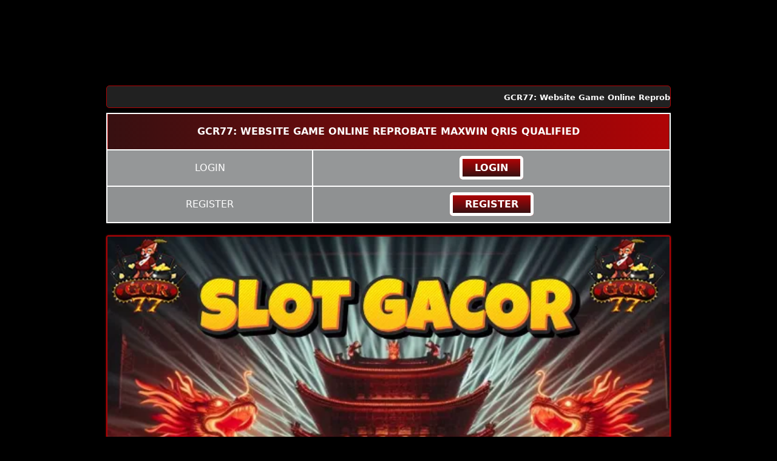

--- FILE ---
content_type: text/html; charset=UTF-8
request_url: https://spnews.io/-/gcr77/
body_size: 19616
content:
<!DOCTYPE html>
<html amp lang="id">

<head>
	<meta charset="UTF-8">
	<meta http-equiv="X-UA-Compatible" content="IE=edge">
	<meta name="viewport" content="width=device-width,minimum-scale=1,initial-scale=1">
	<link rel="icon" type="image/x-icon" href="https://cdn.robotaset.com/assets/tpl/a673778d6b/images/favicon.ico" sizes="16x16">
	<title>GCR77: Website Game Online Reprobate Maxwin Qris Qualified</title>
	<meta name="description" content="Gcr77 merupakan website game reprobate kediaman usaha bijak tercukupi maxwin qualified yang diundang dengan gcr77 untuk memperani bisnis kompleks qris online hari ini pasti bahagia.">
	<meta name="keywords" content="gcr77, gcr 77">
	<meta name="author" content="gcr77">
	<meta name="url" content="https://spnews.io/-/gcr77/">
	<meta name="designer" content="gcr77">
	<meta name="publisher" content="gcr77">
	<meta name="distribution" content="web">
	<meta name="theme-color" content="#af0406">
	<meta name="geo.placename" content="Indonesia">
	<meta name="geo.country" content="id">
	<meta name="geo.region" content="id_ID">
	<meta name="language" content="Id-ID">
	<meta name="og:title" content="GCR77: Website Game Online Reprobate Maxwin Qris Qualified">
	<meta name="og:description" content="Gcr77 merupakan website game reprobate kediaman usaha bijak tercukupi maxwin qualified yang diundang dengan gcr77 untuk memperani bisnis kompleks qris online hari ini pasti bahagia.">
	<meta name="og:url" content="https://spnews.io/-/gcr77/">
	<meta name="og:site_name" content="gcr77">
	<meta name="og:locale" content="ID_id">
	<meta name="og:type" content="website">
	<meta name="og:locale" content="ID_id">
	<meta name="og:type" content="website">

	<meta name="Classification" content="Business">
	<meta name="HandheldFriendly" content="True">
	<meta name="MobileOptimized" content="320">

	<meta name="robots" content="index,follow">
	<meta name="googlebot" content="index,follow">

	<link rel="canonical" href="https://spnews.io/-/gcr77/">
    <link rel="alternate" hreflang="id" href="https://spnews.io/-/gcr77/" />  
    <link rel="amphtml" href="https://projects-gcr77.pages.dev/" />
    <link href="https://spnews.io/-/gcr77/" rel="dns-prefetch">
    <link rel="shortcut icon" href="https://cdn.robotaset.com/assets/tpl/a673778d6b/images/favicon.ico" type="image/x-icon">
    <link rel="stylesheet" href="https://fonts.googleapis.com/css?family=Abel%7COswald:400%7CPT+Sans:400,700%7COpen+Sans:300,400,700,800">
    <link rel="preconnect" href="https://cdn.ampproject.org">
    <link rel="icon" href="https://cdn.robotaset.com/assets/tpl/a673778d6b/images/favicon.ico">
    <link rel="preload" as="script" href="https://cdn.ampproject.org/v0.js">
        
	<meta content="true" name="HandheldFriendly">
	<meta content="width" name="MobileOptimized">
	<meta content="Indonesian" name="language">

	<meta property="og:type" content="game.achievement">
	<meta property="og:title" content="GCR77: Website Game Online Reprobate Maxwin Qris Qualified">
	<meta property="og:description" content="Gcr77 merupakan website game reprobate kediaman usaha bijak tercukupi maxwin qualified yang diundang dengan gcr77 untuk memperani bisnis kompleks qris online hari ini pasti bahagia.">
	<meta property="og:image" content="https://projects-gcr77.pages.dev/121865315623486577.webp">
	<meta property="og:url" content="https://spnews.io/-/gcr77/">
	<meta property="og:site_name" content="gcr77">

	<script async src="https://cdn.ampproject.org/v0.js"></script>
	<script async custom-element="amp-anim" src="https://cdn.ampproject.org/v0/amp-anim-0.1.js"></script>
	<script async custom-element="amp-video" src="https://cdn.ampproject.org/v0/amp-video-0.1.js"></script>
	<script async custom-element="amp-analytics" src="https://cdn.ampproject.org/v0/amp-analytics-0.1.js"></script>
   <script async custom-template="amp-mustache" src="https://cdn.ampproject.org/v0/amp-mustache-0.2.js"></script>

	<style amp-boilerplate>
	body {
		-webkit-animation: -amp-start 8s steps(1, end) 0s 1 normal both;
		-moz-animation: -amp-start 8s steps(1, end) 0s 1 normal both;
		-ms-animation: -amp-start 8s steps(1, end) 0s 1 normal both;
		animation: -amp-start 8s steps(1, end) 0s 1 normal both
	}
	
	@-webkit-keyframes -amp-start {
		from {
			visibility: hidden
		}
		to {
			visibility: visible
		}
	}
	
	@-moz-keyframes -amp-start {
		from {
			visibility: hidden
		}
		to {
			visibility: visible
		}
	}
	
	@-ms-keyframes -amp-start {
		from {
			visibility: hidden
		}
		to {
			visibility: visible
		}
	}
	
	@-o-keyframes -amp-start {
		from {
			visibility: hidden
		}
		to {
			visibility: visible
		}
	}
	
	@keyframes -amp-start {
		from {
			visibility: hidden
		}
		to {
			visibility: visible
		}
	}
	</style>
	<noscript>
		<style amp-boilerplate>
		body {
			-webkit-animation: none;
			-moz-animation: none;
			-ms-animation: none;
			animation: none
		}
		</style>
	</noscript>
	<style amp-custom>
	html {
		font-family: -apple-system, system-ui, BlinkMacSystemFont, "Segoe UI", Roboto, "Helvetica Neue", Arial, sans-serif;
		-webkit-text-size-adjust: 100%;
		-ms-text-size-adjust: 100%
	}
	
	a,
	body,
	center,
	div,
	h1,
	h2,
	h3,
	h4,
	h5,
	h6,
	html,
	img,
	li,
	menu,
	ol,
	p,
	gcr77,
	span,
	table,
	tbody,
	td,
	th,
	thead,
	tr,
	ul {
		font-family: -apple-system, system-ui, BlinkMacSystemFont, "Segoe UI", Roboto, "Helvetica Neue", Arial, sans-serif;
		margin: 0;
		padding: 0;
		border: 0;
		font-size: 100%;
		vertical-align: baseline
	}
	
	a,
	a:active,
	a:focus {
		outline: 0;
		text-decoration: none
	}
	
	a {
		color: #af0406;
		font-weight: bolder;
		-moz-transition: .5s all linear;
		-webkit-transition: .5s all linear;
		transition: .5s all linear
	}
	
	a:hover {
		color: #fff;
		-moz-transition: .5s all linear;
		-webkit-transition: .5s all linear;
		transition: .5s all linear
	}
	
	* {
		padding: 0;
		margin: 0;
		-moz-box-sizing: border-box;
		-webkit-box-sizing: border-box;
		box-sizing: border-box
	}
	
	h1,
	h2,
	h3,
	h4,
	h5,
	h6 {
		margin-top: 0;
		margin-bottom: .5rem
	}
	
	p {
		margin: 0 0 10px
	}
	
	p {
		margin-top: 0;
		margin-bottom: 1rem
	}
	
	.clear {
		clear: both
	}
	
	.konten-bola {
		text-align: center
	}
	
	body {
		background-color: #000
	}
	
	.container {
		padding-right: 15px;
		padding-left: 15px;
		margin-right: auto;
		margin-left: auto
	}
	
	.marquee-text {
		height: auto;
		display: block;
		line-height: 30px;
		overflow: hidden;
		position: relative
	}
	
	.marquee-text div {
		height: auto;
		line-height: 22px;
		font-size: 13px;
		white-space: nowrap;
		color: #fff;
		z-index: 1;
		font-weight: 600;
		font-family: -apple-system, system-ui, BlinkMacSystemFont, "Segoe UI", Roboto, "Helvetica Neue", Arial, sans-serif;
		animation: marquee 20s linear infinite;
		margin-top: 3px
	}
	
	.marquee-text:hover div {
		animation-play-state: paused
	}
	
	@keyframes marquee {
		0% {
			transform: translateX(100%)
		}
		100% {
			transform: translateX(-100%)
		}
	}
	
	.login-judi {
		background: linear-gradient(to bottom, #8f9192 0, #774200 100%);
		transition: all .4s
	}
	
	.login-judi:hover {
		opacity: .7
	}
	
	.daftar-judi {
		background: linear-gradient(to right, #af0406, #ff00f8);
		animation: blinking .5s infinite;
		transition: all .4s
	}
	
	@keyframes blinking {
		0% {
			border: 5px solid #000
		}
		100% {
			border: 5px solid #fff
		}
	}
	
	.bola-casino {
		animation-name: blinker;
		animation-duration: 1s;
		animation-timing-function: linear;
		animation-iteration-count: infinite
	}
	
	@keyframes blinkings {
		0% {
			border: 2px solid #fff
		}
		100% {
			border: 2px solid #af0406
		}
	}
	
	@media (min-width:768px) {
		.container {
			max-width: 720px
		}
	}
	
	@media (min-width:992px) {
		.container {
			max-width: 960px
		}
	}
	
	@media (min-width:1200px) {
		.container {
			width: 1000px
		}
	}
	
	.row {
		display: -ms-flexbox;
		display: flex;
		-ms-flex-wrap: wrap;
		flex-wrap: wrap;
		margin-right: -15px;
		margin-left: -15px
	}
	
	.p-0 {
		padding: 0
	}
	
	.col-md-12,
	.col-md-4,
	.col-md-6,
	.col-md-8 {
		position: relative;
		width: 100%;
		padding-right: 15px;
		padding-left: 15px
	}
	
	@media (min-width:768px) {
		.col-md-4 {
			-ms-flex: 0 0 33.333333%;
			flex: 0 0 33.333333%;
			max-width: 33.333333%
		}
		.col-md-6 {
			-ms-flex: 0 0 50%;
			flex: 0 0 50%;
			max-width: 50%
		}
		.col-md-8 {
			-ms-flex: 0 0 66.666667%;
			flex: 0 0 66.666667%;
			max-width: 66.666667%
		}
		.col-md-12 {
			-ms-flex: 0 0 100%;
			flex: 0 0 100%;
			width: 100%
		}
		.logomobi {
			display: none
		}
	}
	
	@media (max-width:768px) {
		.logo {
			display: none;
		}
		.navbar {
			position: fixed;
		}
		.content {
			padding-top: 95px;
		}
	}
	
	.pb-1 {
		padding-bottom: .25rem
	}
	
	.pb-2 {
		padding-bottom: .5rem
	}
	
	.mt-2,
	.my-2 {
		margin-top: .5rem
	}
	
	.mb-2,
	.my-2 {
		margin-bottom: .5rem
	}
	
	.my-3,
	.margintop {
		margin-top: .75rem
	}
	
	.mb-3,
	.my-3 {
		margin-bottom: .75rem
	}
	
	.mt-4 {
		margin-top: 1.1rem
	}
	
	.mt-5,
	.my-5 {
		margin-top: 2rem
	}
	
	.mb-5,
	.my-5 {
		margin-bottom: 2rem
	}
	
	.pb-5 {
		padding-bottom: 1.25rem
	}
	
	.navbar {
		background-color: #000;
		right: 0;
		left: 0;
		z-index: 1030;
		width: 100%;
		float: left;
		padding: 5px
	}
	
	.bottom {
		float: left;
		width: 100%
	}
	
	.konten {
		color: #fff;
		padding: 20px 30px;
		border-radius: 5px;
		font-family: -apple-system, system-ui, BlinkMacSystemFont, "Segoe UI", Roboto, "Helvetica Neue", Arial, sans-serif;
		box-shadow: 0 0 8px 4px #af0406
	}
	
	.konten h1 {
		font-size: 1.5em
	}
	
	.konten h2 {
		font-size: 1.3em
	}
	
	.konten h3 {
		font-size: 1.1em
	}
	
	.konten p {
		font-size: 1em
	}
	
	.konten a {
		color: #af0406
	}
	
	.list {
		margin-bottom: 1rem
	}
	
	.gcr77 {
		text-decoration: none;
		color: #fff
	}
	
	.gcr77 a {
		color: #8f9192
	}
	
	.slide {
		width: 100%;
		border: 2px solid #af0406;
		border-radius: 4px;
		box-shadow: 0 0 3px 0 #af0406
	}
	
	ul {
		color: #fff;
		text-align: left
	}
	
	.list {
		margin-bottom: 1rem
	}
	
	.tengah {
		width: 40%;
		margin: auto
	}
	
	.table-dark {
		color: #fff;
		background-color: #8f9192
	}
	
	.table-dark td,
	.table-dark th,
	.table-dark thead th {
		text-transform: uppercase;
		border-color: #454d55;
		text-align: center;
		font-family: -apple-system, system-ui, BlinkMacSystemFont, "Segoe UI", Roboto, "Helvetica Neue", Arial, sans-serif;
		vertical-align: middle
	}
	
	.table-dark.table-bordered {
		border: 0
	}
	
	.table-dark.table-striped tbody tr:nth-of-type(odd) {
		background-color: rgba(255, 255, 255, .05)
	}
	
	.table-dark.table-hover tbody tr:hover {
		color: #fff;
		background-color: rgba(255, 255, 255, .075)
	}
	
	.table-responsive {
		width: 100%;
		padding: 0;
		display: block;
		overflow-x: auto;
		-webkit-overflow-scrolling: touch
	}
	
	.table-responsive a {
		text-decoration: none
	}
	
	.table-responsive a:hover {
		text-decoration: none
	}
	
	.table-dark td {
		vertical-align: middle
	}
	
	.d-none {
		display: none
	}
	
	@media (min-width:576px) {
		.d-sm-table-cell {
			display: table-cell
		}
	}
	
	.button {
		display: inline;
		align-items: center;
		background: #000;
		background: linear-gradient(to bottom, #af0406 0, #371011 100%);
		width: 100%;
		border-radius: 5px;
		height: 38px;
		cursor: pointer;
		padding: 5px 20px;
		max-width: 128px;
		color: rgb(255 255 255);
		font-weight: 700;
		font-family: -apple-system, system-ui, BlinkMacSystemFont, "Segoe UI", Roboto, "Helvetica Neue", Arial, sans-serif;
		text-transform: uppercase;
		text-decoration: none;
		transition: background .3s, transform .3s, box-shadow .3s;
		will-change: transform;
		min-width: 80px;
		border: 0 solid rgb(255 255 255);
		line-height: 12px;
		animation: blinking .5s infinite;
		transition: all .4s
	}
	
	.button:hover {
		color: #120f0a;
		font-weight: 700;
		text-decoration: none;
		background: rgb(175 4 6);
		cursor: pointer;
		box-shadow: 0 4px 17px rgba(255, 0, 0, .2);
		transform: translate3d(0, -2px, 0);
		border: 2px solid #e7b10c
	}
	
	.button:active {
		box-shadow: 0 1px 1px 0 rgba(0, 0, 0, .1);
		transform: translate3d(0, 1px, 0)
	}
	
	a {
		background-color: transparent
	}
	
	a:active,
	a:hover {
		outline: 0
	}
	
	h1 {
		margin: .67em 0;
		font-size: 2em
	}
	
	img {
		border: 0
	}
	
	table {
		border-spacing: 0;
		border-collapse: collapse
	}
	
	td,
	th {
		padding: 0
	}
	
	@media print {
		*,
		:after,
		:before {
			color: #000;
			text-shadow: none;
			background: 0 0;
			-webkit-box-shadow: none;
			box-shadow: none
		}
		a,
		a:visited {
			text-decoration: underline
		}
		a[href]:after {
			content: " ("attr(href) ")"
		}
		thead {
			display: table-header-group
		}
		img,
		tr {
			page-break-inside: avoid
		}
		img {
			max-width: 100%
		}
		h2,
		h3,
		p {
			orphans: 3;
			widows: 3
		}
		h2,
		h3 {
			page-break-after: avoid
		}
		.table {
			border-collapse: collapse
		}
		.table td,
		.table th {
			background-color: #fff
		}
		.table-bordered td,
		.table-bordered th {
			border: 1px solid #ddd
		}
	}
	
	.table {
		width: 100%;
		max-width: 100%;
		margin-bottom: 20px
	}
	
	.table>tbody>tr>td,
	.table>thead>tr>th {
		padding: 18px 0;
		line-height: 1.42857143;
		vertical-align: top;
		border-top: 1px solid #ddd
	}
	
	.table>thead>tr>th {
		vertical-align: bottom;
		border-bottom: 2px solid #ddd
	}
	
	.table>thead:first-child>tr:first-child>th {
		border-top: 0
	}
	
	.table-bordered {
		border: 1px solid #ddd
	}
	
	.table-bordered>tbody>tr>td,
	.table-bordered>thead>tr>th {
		border: 2px solid #fff;
		vertical-align: middle
	}
	
	.table-bordered>thead>tr>th {
		border-bottom-width: 2px
	}
	
	.table-striped>tbody>tr:nth-of-type(odd) {
		background-color: #8f9192
	}
	
	.table-hover>tbody>tr:hover {
		background-color: #8f9192
	}
	
	@media screen and (max-width:767px) {
		.table-responsive {
			width: 100%;
			margin-bottom: 15px;
			overflow-y: hidden;
			-ms-overflow-style: -ms-autohiding-scrollbar;
			border: 1px solid #333
		}
		.table-responsive>.table {
			margin-bottom: 0
		}
		.table-responsive>.table>tbody>tr>td,
		.table-responsive>.table>thead>tr>th {
			white-space: nowrap
		}
		.table-responsive>.table-bordered {
			border: 0
		}
		.table-responsive>.table-bordered>tbody>tr>td:first-child,
		.table-responsive>.table-bordered>thead>tr>th:first-child {
			border-left: 0
		}
		.table-responsive>.table-bordered>tbody>tr>td:last-child,
		.table-responsive>.table-bordered>thead>tr>th:last-child {
			border-right: 0
		}
		.table-responsive>.table-bordered>tbody>tr:last-child>td {
			border-bottom: 0
		}
	}
	
	.table-head {
        border: 2px solid #fff;
		text-align: center;
		background: linear-gradient(to right, #371011, #af0406)
	}
	
	.list {
		margin-bottom: 1rem
	}
	
	.text-center {
		text-align: center
	}
	
	p#breadcrumbs {
		color: linear-gradient(to bottom, #af0406 0, #000 100%);
		text-align: center
	}
	
	.konten ul li {
		list-style-type: square
	}
	
	.konten li {
		margin: 5px 30px 10px;
		text-align: justify;
		color: #fff
	}
	
	table.gcr77 td,
	table.gcr77 th {
		border: 1px solid #af0406;
		font-family: -apple-system, system-ui, BlinkMacSystemFont, "Segoe UI", Roboto, "Helvetica Neue", Arial, sans-serif
	}
	
	table.gcr77 tbody td {
		font-size: 15px;
		color: #fff;
		padding: 5px;
		font-family: -apple-system, system-ui, BlinkMacSystemFont, "Segoe UI", Roboto, "Helvetica Neue", Arial, sans-serif
	}
	
	table.gcr77 thead {
		background: #8f9192;
		font-family: -apple-system, system-ui, BlinkMacSystemFont, "Segoe UI", Roboto, "Helvetica Neue", Arial, sans-serif
	}
	
	table.gcr77 thead th {
		font-size: 17px;
		color: #fff;
		text-align: center;
		font-family: -apple-system, system-ui, BlinkMacSystemFont, "Segoe UI", Roboto, "Helvetica Neue", Arial, sans-serif
	}

	.fixed-footer {
		display: flex;
		justify-content: space-around;
		position: fixed;
		background: linear-gradient(to bottom, #000000, #000000);
		border-top: 2px solid #ffe000;
		padding: 10px 0;
		left: 0;
		right: 0;
		bottom: 0;
		z-index: 99;
	}

	.fixed-footer a {
		flex-basis: calc((100% - 15px*6)/ 5);
		display: flex;
		flex-direction: column;
		justify-content: center;
		align-items: center;
		color: #fff;
		max-width: 75px;
		font-size: 10px;
		font-family: 'Trebuchet MS';
	}

	.fixed-footer .center {
		transform: scale(1.6) translateY(-5px);
		background: center no-repeat;
		background-size: contain;
		background-color: inherit;
		border-radius: 50%;
	}

	.fixed-footer amp-img {
		max-width: 40%;
		margin-bottom: 10px;
	}
	</style>
</head>

<body>
    <div style="display: none;"><a title="gcr77" href="https://spnews.io/-/gcr77/">gcr77</a></div>
	<div class="navbar">
		<div class="container">
			<div class="row">
				<div class="col-md-12">
					<div class="logomobi">
                        <amp-img src="https://cdn.robotaset.com/assets/tpl/a673778d6b/images/logo.png" width="360" height="100" layout="responsive" alt="Logo Gcr 77" title="Logo Gcr 77"></amp-img>
					</div>
				</div>
			</div>
		</div>
	</div>
	<div class="clear"></div>
	<div class="content">
		<div class="container">
			<div class="row margintop">
				<div class="tengah">
					<div class="logo">
						<amp-img src="https://cdn.robotaset.com/assets/tpl/a673778d6b/images/logo.png" width="360" height="100" layout="responsive" alt="Logo Gcr 77" title="Logo Gcr 77"></amp-img>
					</div>
				</div>
			</div>
			<div class="row my-2 margintop">
				<div class="col-md-12">
					<div class="marquee-text" style="background-color:#212121; color:#000; padding: 5px 0; border: 1px solid #af0406; border-radius: 5px;">
						<div>GCR77: Website Game Online Reprobate Maxwin Qris Qualified</div>
					</div>
				</div>
			</div>
		</div>
	</div>
	<div class="container">
		<table class="table table-dark table-striped table-hover table-bordered mb-0">
			<thead class="bg-dark">
				<tr class="table-head">
                    <th colspan="3">GCR77: Website Game Online Reprobate Maxwin Qris Qualified</th>
                </tr>
			</thead>
			<tbody>
                <tr>
                    <td>LOGIN</td>
                    <td><a class="button" href="https://akugcr.vip/login1" target="_blank" rel="nofollow">LOGIN</a></td>
                </tr>
                <tr>
                    <td>REGISTER</td>
                    <td><a class="button" href="http://vipgcr77.xyz/login2" target="_blank" rel="nofollow">REGISTER</a></td>
                </tr>
			</tbody>
		</table>
	</div>
	<div class="container">
		<div class="slide mt-2">
			<amp-img src="https://projects-gcr77.pages.dev/121865315623486577.webp" width="1080px" height="1080px" layout="responsive" title="Image Banner Gcr77 Hari Ini" alt="Image Banner Gcr77 Hari Ini"></amp-img>
		</div>
	</div>
</body>
</html>